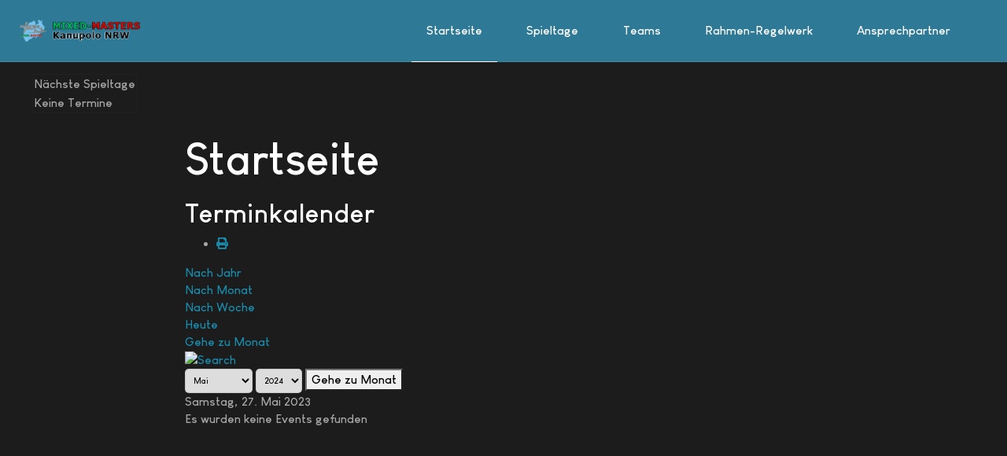

--- FILE ---
content_type: text/css
request_url: https://mixedmasters.de/media/t4/css/12-sub.css?0a8a8a68fe9717d5c9f98c85dadc130e
body_size: 1928
content:

:root{
--color-primary:#227f7f;
--color-secondary:#49b3da;
--color-success:#28a745;
--color-info:#17a2b8;
--color-warning:#ffc107;
--color-danger:#dc3545;
--color-light:#2e2e2e;
--color-dark:#c4c4c4;
--color-white:#535353;
--color-black:#e6e6e6;
--body-bg-color:rgba(200, 200, 200, 0.18);
--body-text-color:#000000;
--body-link-color:#1e83b8;
--body-link-hover-color:#1dcbdd;
--mainnav-text-color:#000000;
--mainnav-link-color:#000000;
--mainnav-link-hover-color:#0a60ca;
--mainnav-link-active-color:#034388;
--footer-bg-color:#868686;
--footer-text-color:#000000;
--footer-link-color:#000000;
--footer-link-hover-color:#000000;
}
/* Pattern: Dark */
.t4-palette-dark {
	color: #f8f9fa;
	background-color: #212121;
}
.t4-palette-dark a:not(.btn) {
	color: #22cc99;
}
.t4-palette-dark a:not(.btn):hover {
	color: #22cc99;
}
/* Heading */
.t4-palette-dark h1,
.t4-palette-dark h2,
.t4-palette-dark h3,
.t4-palette-dark h4,
.t4-palette-dark h5,
.t4-palette-dark h6 {
	color: #f8f9fa;
}
/* Module */
.t4-palette-dark .nav > li > a {
	color: #22cc99;
}
.t4-palette-dark .nav > li > a:hover,
.t4-palette-dark .nav > li > a:focus,
.t4-palette-dark .nav > li > a:active {
	color: #22cc99;
}
.layout-home .t4-sticky.t4-palette-dark {
	background-color: transparent;
}
.not-at-top .t4-sticky.t4-palette-dark {
	background-color: #212121;
}

/* Pattern: Primary */
.t4-palette-primary {
	color: #f8f9fa;
	background-color: #2e7996;
}
.t4-palette-primary a:not(.btn) {
	color: #22cc99;
}
.t4-palette-primary a:not(.btn):hover {
	color: #22cc99;
}
/* Heading */
.t4-palette-primary h1,
.t4-palette-primary h2,
.t4-palette-primary h3,
.t4-palette-primary h4,
.t4-palette-primary h5,
.t4-palette-primary h6 {
	color: #f8f9fa;
}
/* Module */
.t4-palette-primary .nav > li > a {
	color: #22cc99;
}
.t4-palette-primary .nav > li > a:hover,
.t4-palette-primary .nav > li > a:focus,
.t4-palette-primary .nav > li > a:active {
	color: #22cc99;
}
.layout-home .t4-sticky.t4-palette-primary {
	background-color: transparent;
}
.not-at-top .t4-sticky.t4-palette-primary {
	background-color: #2e7996;
}

/* Pattern: Gray */
.t4-palette-gray {
	color: #888888;
	background-color: #2d2d2d;
}
.t4-palette-gray a:not(.btn) {
	color: #22cc99;
}
.t4-palette-gray a:not(.btn):hover {
	color: #22cc99;
}
/* Heading */
.t4-palette-gray h1,
.t4-palette-gray h2,
.t4-palette-gray h3,
.t4-palette-gray h4,
.t4-palette-gray h5,
.t4-palette-gray h6 {
	color: #e8e8e8;
}
/* Module */
.t4-palette-gray .nav > li > a {
	color: #22cc99;
}
.t4-palette-gray .nav > li > a:hover,
.t4-palette-gray .nav > li > a:focus,
.t4-palette-gray .nav > li > a:active {
	color: #22cc99;
}
.layout-home .t4-sticky.t4-palette-gray {
	background-color: transparent;
}
.not-at-top .t4-sticky.t4-palette-gray {
	background-color: #2d2d2d;
}

/* Pattern: Transparent */
.t4-palette-transparent {
	color: #f8f9fa;
	background-color: rgba(255, 255, 255, 0);
}
.t4-palette-transparent a:not(.btn) {
	color: #22cc99;
}
.t4-palette-transparent a:not(.btn):hover {
	color: #22cc99;
}
/* Heading */
.t4-palette-transparent h1,
.t4-palette-transparent h2,
.t4-palette-transparent h3,
.t4-palette-transparent h4,
.t4-palette-transparent h5,
.t4-palette-transparent h6 {
	color: #f8f9fa;
}
/* Module */
.t4-palette-transparent .nav > li > a {
	color: #22cc99;
}
.t4-palette-transparent .nav > li > a:hover,
.t4-palette-transparent .nav > li > a:focus,
.t4-palette-transparent .nav > li > a:active {
	color: #22cc99;
}
.layout-home .t4-sticky.t4-palette-transparent {
	background-color: transparent;
}
.not-at-top .t4-sticky.t4-palette-transparent {
	background-color: rgba(255, 255, 255, 0);
}

/* Pattern: Blue */
.t4-palette-blue {
	color: #a6a6a6;
	background-color: #1c1c1c;
}
.t4-palette-blue a:not(.btn) {
	color: #1a8aab;
}
.t4-palette-blue a:not(.btn):hover {
	color: #19aed1;
}
/* Heading */
.t4-palette-blue h1,
.t4-palette-blue h2,
.t4-palette-blue h3,
.t4-palette-blue h4,
.t4-palette-blue h5,
.t4-palette-blue h6 {
	color: #ffffff;
}
/* Module */
.t4-palette-blue .nav > li > a {
	color: #1a8aab;
}
.t4-palette-blue .nav > li > a:hover,
.t4-palette-blue .nav > li > a:focus,
.t4-palette-blue .nav > li > a:active {
	color: #19aed1;
}
.layout-home .t4-sticky.t4-palette-blue {
	background-color: transparent;
}
.not-at-top .t4-sticky.t4-palette-blue {
	background-color: #1c1c1c;
}

/* Section: topbar */

#t4-topbar .bg-overlay {
	opacity: 0.5;
}

/* Section: header */
#t4-header {
	position: -webkit-sticky !important;
	position: sticky;
	top: 0;
	z-index: 10;
}
#t4-header .bg-overlay {
	opacity: 0.5;
}
#t4-header .bg-overlay-image {
	background-repeat: no-repeat;
	background-size: cover;
	background-position: 50% 50%;
	background-attachment: fixed;
}

/* Section: masthead */

#t4-masthead .bg-overlay {
	opacity: 1;
}
#t4-masthead .bg-overlay-image {
	background-image: url(/images/demo/bg/section-5.png);
	background-size: cover;
}

/* Section: mainbody */

#t4-mainbody .bg-overlay {
	opacity: 0.5;
}

/* Section: footer */

#t4-footer .bg-overlay {
	opacity: 0.5;
}
#t4-footer .bg-overlay-image {
	background-image: url(/images/banners/mixedmasters_2022_transparent_black.png#joomlaImage://local-images/banners/mixedmasters_2022_transparent_black.png?width=2200&height=1467);
	background-repeat: no-repeat;
	background-size: cover;
	background-position: 50% 0;
	background-attachment: fixed;
}

/* Section: footnav */

#t4-footnav .bg-overlay {
	opacity: 0.5;
}
/**
 * ------------------------------------------------------------------------
 * JA Stark Template
 * ------------------------------------------------------------------------
 * Copyright (C) 2004-2018 J.O.O.M Solutions Co., Ltd. All Rights Reserved.
 * @license - Copyrighted Commercial Software
 * Author: J.O.O.M Solutions Co., Ltd
 * Websites:  http://www.joomlart.com -  http://www.joomlancers.com
 * This file may not be redistributed in whole or significant part.
 * ------------------------------------------------------------------------
*/
:root {
  --primary: #227f7f;
  --secondary: #49b3da;
  --success: #28a745;
  --info: #17a2b8;
  --warning: #ffc107;
  --danger: #dc3545;
  --light: #2e2e2e;
  --dark: #c4c4c4;
}
/* for megamenu animation duration */
.t4-megamenu.animate .dropdown.animating > .dropdown-menu {
  -webkit-transition-duration: 400ms;
  -o-transition-duration: 400ms;
  transition-duration: 400ms; 
}
html {
  font-size: 25; 
}
body {
  background-color: #535353;
  color: #000000;
  font-family: louis_george_cafebold;
  font-size: 25;
  font-style: inherit;
}
.t4-content {
  background-image: url(/images/banners/mixedmasters_2022_transparent.png#joomlaImage://local-images/banners/mixedmasters_2022_transparent.png?width=2200&height=1467);
  background-repeat: no-repeat;
  background-position: center top;
  background-size: cover;
  background-attachment: fixed;
  background-color: rgba(200, 200, 200, 0.18); 
}
h1, h2, h3, h4, h5, h6 {
  font-family: inherit;
  font-style: inherit;
}
/* COLORS
--------------------------------------- */
/* Backgrounds Colors */
.bg-primary {
  background-color: #227f7f !important; 
}
.bg-secondary {
  background-color: #49b3da !important; 
}
.bg-success {
  background-color: #28a745 !important; 
}
.bg-info {
  background-color: #17a2b8 !important; 
}
.bg-warning {
  background-color: #ffc107 !important; 
}
.bg-danger {
  background-color: #dc3545 !important; 
}
.bg-light {
  background-color: #2e2e2e !important; 
}
.bg-dark {
  background-color: #c4c4c4 !important; 
}
/* Buttons Colors */
.btn.btn-primary {
  background-color: #227f7f !important;
  border-color: #227f7f !important; 
}
.btn.btn-primary:hover {
  opacity: 0.85; 
}
.btn.btn-secondary {
  background-color: #49b3da !important;
  border-color: #49b3da !important; 
}
.btn.btn-secondary:hover {
  opacity: 0.85; 
}
.btn.btn-success {
  background-color: #28a745 !important;
  border-color: #28a745 !important; 
}
.btn.btn-success:hover {
  opacity: 0.85; 
}
.btn.btn-info {
  background-color: #17a2b8 !important;
  border-color: #17a2b8 !important; 
}
.btn.btn-info:hover {
  opacity: 0.85; 
}
.btn.btn-warning {
  background-color: #ffc107 !important;
  border-color: #ffc107 !important; 
}
.btn.btn-warning:hover {
  opacity: 0.85; 
}
.btn.btn-danger {
  background-color: #dc3545 !important;
  border-color: #dc3545 !important; 
}
.btn.btn-danger:hover {
  opacity: 0.85; 
}
.btn.btn-light {
  background-color: #2e2e2e !important;
  border-color: #2e2e2e !important; 
}
.btn.btn-light:hover {
  opacity: 0.85; 
}
.btn.btn-dark {
  background-color: #c4c4c4 !important;
  border-color: #c4c4c4 !important; 
}
.btn.btn-dark:hover {
  opacity: 0.85; 
}
/* Text Colors */
.text-primary {
  color: #227f7f !important; 
}
.text-secondary {
  color: #49b3da !important; 
}
.text-success {
  color: #28a745 !important; 
}
.text-info {
  color: #17a2b8 !important; 
}
.text-warning {
  color: #ffc107 !important; 
}
.text-danger {
  color: #dc3545 !important; 
}
.text-light {
  color: #2e2e2e !important; 
}
.text-dark {
  color: #c4c4c4 !important; 
}
/* Badage Colors */
.badge-primary {
  background-color: #227f7f; 
}
.badge-secondary {
  background-color: #49b3da; 
}
.badge-success {
  background-color: #28a745; 
}
.badge-info {
  background-color: #17a2b8; 
}
.badge-warning {
  background-color: #ffc107; 
}
.badge-danger {
  background-color: #dc3545; 
}
.badge-light {
  background-color: #2e2e2e; 
}
.badge-dark {
  background-color: #c4c4c4; 
}
/* TPL
--------------------------------------- */
.contact .contact-links ul li a:hover > span, .contact .contact-links ul li a:focus > span, .contact .contact-links ul li a:active > span {
  background: #227f7f;
  border-color: #227f7f; 
}
.t4-section.t4-pattern-primary {
  background: #227f7f; 
}
  .t4-section.t4-pattern-primary .bg-overlay-image::after {
    background: #227f7f; 
}
.acm-hero .btn.html5lightbox.primary,
.acm-hero .btn.html5link.primary {
  background: #227f7f; 
}
.t4-megamenu .dropdown-menu ul > li a.nav-link:hover,
.t4-megamenu .dropdown-menu ul > li a.dropdown-item:hover {
  color: #49b3da; 
}
.t4-megamenu .dropdown-menu ul > .active a.nav-link,
.t4-megamenu .dropdown-menu ul > .active a.dropdown-item {
  color: #49b3da; 
}
.t4-megamenu .dropdown-menu .mega-nav > li a.nav-link:hover,
.t4-megamenu .dropdown-menu .mega-nav > li a.dropdown-item:hover {
  color: #49b3da; 
}
.t4-megamenu .dropdown-menu .mega-nav > .active a.nav-link,
.t4-megamenu .dropdown-menu .mega-nav > .active a.dropdown-item {
  color: #49b3da; 
}
.module-title {
  color: #49b3da; 
}
#t4-section-7 .t4-section-module .module-title {
  color: #49b3da; 
}